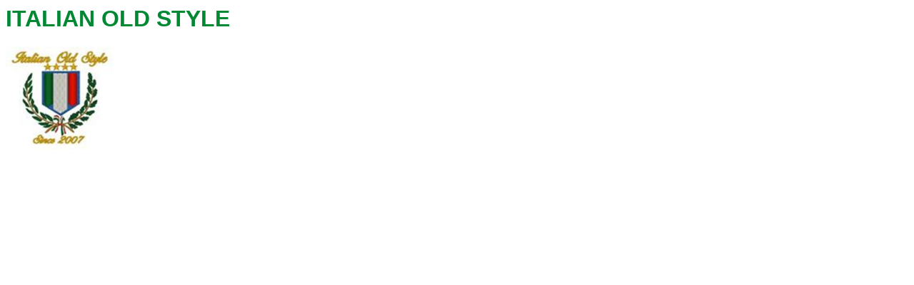

--- FILE ---
content_type: text/html; charset=UTF-8
request_url: https://www.calcioa5live.com/schedaSocieta.php?idSocieta=354?iframe=true&width=520&height=450
body_size: 318
content:
<head>
    <link rel="stylesheet" type="text/css" href="assets/css/stylec5live.css" />
    <style>
        #logo_societa ,
        #info_societa {
            float: left;
        }
        body ,
        html{
            background: none;
            height: auto;
            width:auto;
        }
        #info_societa {
            margin-left: 21px;
        }
        
    </style>
    <script>
       
    </script>
</head>
<body>
<h1>ITALIAN OLD STYLE</h1><div id="logo_societa">
<img src='https://www.calcioa5live.com/img/squadre/ITALIAN_OLD_STYLE.jpg' width='150' alt='ITALIAN OLD STYLE' title='ITALIAN OLD STYLE' /></div>
<div id="info_societa">
<br /><a href='' target='_blank' title='ITALIAN OLD STYLE'></a></div>
<div class="clear" id="banner-sponsor">
    <div class="banner-sponsor-societa left">
                            </div>
    <div class="banner-sponsor-societa right">
                            </div>
</div>
</body>


--- FILE ---
content_type: text/css
request_url: https://www.calcioa5live.com/assets/css/stylec5live.css
body_size: 6427
content:
body, html {
    width: 100%;
    height: 100%;
}
body {
    background: url("../../img/bg_pattern.jpg") center;
    font-family: Arial, sans-serif;
    color: #2b2b2b;
}
h1, h2 a, a:hover , .tab.active h1{
    color: #008833;
}
h3 , h3 a {
    color: #666;
    font-size: 14px;
}
a , .tab h1{
    text-decoration: none;
    color: #2b2b2b;
}
a:hover {
    text-decoration: underline;
}

pre {
    color: #fff;
}
.data_rimandata {
    position: relative;
}
.data_rimandata .ico_rimandata{
    position: absolute;
    left: -5px; top: -5px;
    width:20px;
    height:20px;
}
.banner-sponsor-societa {
    float: left;
}
.banner-sponsor-societa>div {
    background-color:#fff;
    width: 234px;
    /* height: 60px; */
    margin:14px 0;
}
.left.banner-sponsor-societa>div {
    margin-right: 21px;
}
#banner-sponsor {
    width: 100%;
    text-align: center;
}

.banner-sponsor-societa .banner img {
    /* width: 234px;
    height: 60px; */
}

.list_news pre{
    color: #000;
}

.hide {
    display: none;
}
.box {
    margin-bottom: 21px;
}
.cat_closed {
    height: 0;
}
#Home-menu .color-menu {background-color: #ba1323}
#Home-menu-modulo .border_cat {border-top-color: #ba1323}
.Sidebar-modulo .border_cat {border-top-color: #ba1323}

#Serie-A .color-menu {background-color: #fffc00}
#Serie-A-modulo .border_cat {border-top-color: #fffc00}
.Serie-A-modulo .border_cat {border-top-color: #fffc00}
#Serie-A-correlati-modulo .border_cat {border-top-color: #fffc00}
.Serie-A-slider.border-slider {border-left-color: #fffc00}
.Serie-A-dot{color: #fffc00}
.Serie-A-foto-slider img.open{border: 1px solid #fffc00;}
.body-categoria_Serie-A #submenu>ul>li.active a{border-bottom: solid 2px #fffc00;}

#Serie-A2 .color-menu {background-color: #0ffb01}
#Serie-A2-modulo .border_cat {border-top-color: #0ffb01}
.Serie-A2-modulo .border_cat {border-top-color: #0ffb01}
#Serie-A2-correlati-modulo .border_cat {border-top-color: #0ffb01}
.Serie-A2-slider.border-slider {border-left-color: #0ffb01}
.Serie-A2-dot {color: #0ffb01}
.Serie-A2-foto-slider img.open{border: 1px solid #0ffb01;}
.body-categoria_Serie-A2 #submenu>ul>li.active a{border-bottom: solid 2px #0ffb01;}

#Serie-B .color-menu {background-color: #2e3194}
#Serie-B-modulo .border_cat {border-top-color: #2e3194}
.Serie-B-modulo .border_cat {border-top-color: #2e3194}
#Serie-B-correlati-modulo .border_cat {border-top-color: #2e3194}
.Serie-B-slider.border-slider {border-left-color: #2e3194}
.Serie-B-dot {color: #2e3194}
.Serie-B-foto-slider img.open{border: 1px solid #2e3194;}
.body-categoria_Serie-B #submenu>ul>li.active a{border-bottom: solid 2px #2e3194;}

#Serie-C1 .color-menu {background-color: #10fcfb}
#Serie-C1-modulo .border_cat {border-top-color: #10fcfb}
.Serie-C1-modulo .border_cat {border-top-color: #10fcfb}
#Serie-C1-correlati-modulo .border_cat {border-top-color: #10fcfb}
.Serie-C1-slider.border-slider {border-left-color: #10fcfb}
.Serie-C1-dot {color: #10fcfb}
.Serie-C1-foto-slider img.open{border: 1px solid #10fcfb;}
.body-categoria_Serie-C1 #submenu>ul>li.active a{border-bottom: solid 2px #10fcfb;}

#Serie-C2 .color-menu {background-color: #f15b22}
#Serie-C2-modulo .border_cat {border-top-color: #f15b22}
.Serie-C2-modulo .border_cat {border-top-color: #f15b22}
#Serie-C2-correlati-modulo .border_cat {border-top-color: #f15b22}
.Serie-C2-slider.border-slider {border-left-color: #f15b22}
.Serie-C2-dot {color: #f15b22}
.Serie-C2-foto-slider img.open{border: 1px solid #f15b22;}
.body-categoria_Serie-C2 #submenu>ul>li.active a{border-bottom: solid 2px #f15b22;}

#Serie-D .color-menu {background-color: #92268f}
#Serie-D-modulo .border_cat {border-top-color: #92268f}
.Serie-D-modulo .border_cat {border-top-color: #92268f}
#Serie-D-correlati-modulo .border_cat {border-top-color: #92268f}
.Serie-D-slider.border-slider {border-left-color: #92268f}
.Serie-D-dot {color: #92268f}
.Serie-D-foto-slider img.open{border: 1px solid #92268f;}
.body-categoria_Serie-D #submenu>ul>li.active a{border-bottom: solid 2px #92268f;}

#Femminile .color-menu {background-color: #ff38fd}
#Femminile-modulo .border_cat {border-top-color: #ff38fd}
.Femminile-modulo .border_cat {border-top-color: #ff38fd}
#Femminile-correlati-modulo .border_cat {border-top-color: #ff38fd}
.Femminile-slider.border-slider {border-left-color: #ff38fd}
.Femminile-dot {color: #ff38fd}
.Femminile-foto-slider img.open{border: 1px solid #ff38fd;}
.body-categoria_Femminile #submenu>ul>li.active a{border-bottom: solid 2px #ff38fd;}

#Giovanili .color-menu {background-color: #ff1e00}
#Giovanili-modulo .border_cat {border-top-color: #ff1e00}
.Giovanili-modulo .border_cat {border-top-color: #ff1e00}
#Giovanili-correlati-modulo .border_cat {border-top-color: #ff1e00}
.Giovanili-slider.border-slider {border-left-color: #ff1e00}
.Giovanili-dot {color: #ff1e00}
.Giovanili-foto-slider img.open{border: 1px solid #ff1e00;}
.body-categoria_Giovanili #submenu>ul>li.active a{border-bottom: solid 2px #ff1e00;}

#Partite-di-oggi .color-menu {background-color: #fffc00}
#Partite-di-oggi-modulo .border_cat {border-top-color: #fffc00}
.Partite-di-oggi-modulo .border_cat {border-top-color: #fffc00}
#Partite-di-oggi-correlati-modulo .border_cat {border-top-color: #fffc00}
.Partite-di-oggi-slider.border-slider {border-left-color: #fffc00}
.Partite-di-oggi-dot {color: #fffc00}
.Partite-di-oggi-foto-slider img.open{border: 1px solid #fffc00;}
.body-categoria_Partite-di-oggi #submenu>ul>li.active a{border-bottom: solid 2px #fffc00;}

#Tornei .color-menu {background-color: #f05c27}
#Tornei-modulo .border_cat {border-top-color: #f05c27}
.Tornei-modulo .border_cat {border-top-color: #f05c27}
#Tornei-correlati-modulo .border_cat {border-top-color: #f05c27}
.Tornei-slider.border-slider {border-left-color: #f05c27}
.Tornei-dot {color: #f05c27}
.Tornei-foto-slider img.open{border: 1px solid #f05c27;}
.body-categoria_Tornei #submenu>ul>li.active a{border-bottom: solid 2px #f05c27;}

#Eventi .color-menu {background-color: #912890}
#Eventi-modulo .border_cat {border-top-color: #912890}
.Eventi-modulo .border_cat {border-top-color: #912890}
#Eventi-correlati-modulo .border_cat {border-top-color: #912890}
.Eventi-slider.border-slider {border-left-color: #912890}
.Eventi-dot {color: #912890}
.Eventi-foto-slider img.open{border: 1px solid #912890;}
.body-categoria_Eventi #submenu>ul>li.active a{border-bottom: solid 2px #912890;}


#Mondiali .color-menu {background-color: #912890}
#Mondiali-modulo .border_cat {border-top-color: #912890}
.Mondiali-modulo .border_cat {border-top-color: #912890}
#Mondiali-correlati-modulo .border_cat {border-top-color: #912890}
.Mondiali-slider.border-slider {border-left-color: #912890}
.Mondiali-dot {color: #912890}
.Mondiali-foto-slider img.open{border: 1px solid #912890;}
.body-categoria_Mondiali #submenu>ul>li.active a{border-bottom: solid 2px #912890;}


#Forum .color-menu {background-color: #06a799}
#Forum-modulo .border_cat {border-top-color: #06a799}
.Forum-modulo .border_cat {border-top-color: #06a799}
#Forum-correlati-modulo .border_cat {border-top-color: #06a799}
.Forum-slider.border-slider {border-left-color: #06a799}
.Forum-dot {color: #06a799}
.Forum-foto-slider img.open{border: 1px solid #06a799;}
.body-categoria_Forum #submenu>ul>li.active a{border-bottom: solid 2px #06a799;}

#Vari .color-menu {background-color: #356ec5}
#Vari-modulo .border_cat {border-top-color: #356ec5}
.Vari-modulo .border_cat {border-top-color: #356ec5}
#Vari-correlati-modulo .border_cat {border-top-color: #356ec5}
.Vari-slider.border-slider {border-left-color: #356ec5}
.Vari-dot {color: #356ec5}
.Vari-foto-slider img.open{border: 1px solid #356ec5;}
.body-categoria_Vari #submenu>ul>li.active a{border-bottom: solid 2px #356ec5;}

#Video .color-menu {background-color: #356ec5}
#Video-modulo .border_cat {border-top-color: #356ec5}
.Video-modulo .border_cat {border-top-color: #356ec5}
#Video-correlati-modulo .border_cat {border-top-color: #356ec5}
.Video-slider.border-slider {border-left-color: #356ec5}
.Video-dot {color: #356ec5}
.Video-foto-slider img.open{border: 1px solid #356ec5;}
.body-categoria_Video #submenu>ul>li.active a{border-bottom: solid 2px #356ec5;}

.slider-fotosmall.scheda_giocatore img.open{border: 1px solid #f15b22;}

#submenu  {
    height: 30px;
    overflow: hidden;
}
#body-home #submenu {
    height: 0px;
}
#arrow_expand img,
#arrow_expand span {
    vertical-align: middle;
    margin-right: 7px;
}
#arrow_expand {
    cursor: pointer;
    padding: 4px 0 5px 0 !important;
    width: 114px;
}
#submenu ul li a:hover {
    text-decoration: none;
    border-bottom: 2px solid #008833;
}
#submenu ul li {
    float: left;
    padding: 7px 14px;
    /*border-bottom: solid 2px #fff;
    border-top: solid 2px #fff; */
    border-right: 1px solid #008833;
    border-bottom: 1px solid #008833;
}

#all_container {
    background: url("../../img/bg_home.jpg")  center 0  no-repeat;
    height: 100%;
}

#all_container>.padder , #footer>.padder {
    width: 960px;
    margin: 0 auto;
    
}
#all_container>.padder {
    /* overflow: hidden; 
    background: url("../../img/footer_ball.png")right bottom no-repeat;*/
}
#footer>.padder span{
    font-size: 12px;
    color:#fff;
    line-height: 18px;
}
#footer>.padder {
        
        height: 100%;
}
#header {
    height: 160px;
    position: relative;
}

#header a img#logo {
    position: absolute;
    top:50%;
    margin-top:-73px;
    left: -35px;
}

#header > div#right_header {
    float: right;
    /* padding-right: 60px;
    padding-top: 28px; */
}

.likeFbFanPage {
    background-color: #fff;
    -webkit-border-radius: 5px;
    -moz-border-radius: 5px;
    border-radius: 5px;
}

#content {
    width: 705px;
    float: left;
}
#sidebar_dx {
    width: 250px;
    float: right;

}

#navigation {
     margin-bottom: 7px;
     width: 100%;
}
#body-home #navigation , #body-categoria #navigation {
    margin-bottom: 0px;
}
#navigation .main-menu{
    overflow: hidden;
    width: 100%;
}
#user {
    float: left;
    padding: 7px 7px 7px 0;
}
#user span {
    color: #f2f2f2;
}
#menu_top {
    float: right;
     border-bottom: 1px solid #006B38;
}
#menu_top>div {
    float: left;
    
}
#navigation .main-menu th{
    border-bottom: solid 1px #064d2b;
}

#navigation .main-menu th>div>div{
    text-align: center;
  
}

#navigation .main-menu th .color-menu{
    border: solid 1px #000;
    border-left: none;
    height: 8px;
}
#navigation .main-menu th .item-menu{    
    background: url("../../img/bg_menu.jpg") repeat-x;
    height: 36px;
    vertical-align: middle;
    border-right: solid 1px #add2a6;
}
#navigation .main-menu th#Home-menu .item-menu{
    border-left: solid 1px #add2a6;
}
#navigation .main-menu th.active{
    border-bottom: solid 1px #b3d4b2;
}

#navigation .main-menu th.active .item-menu{
    background-color: #a1d6ac;
    background-image: none;
}
#navigation .main-menu th .item-menu a , .item-menu span , .item-menu a{
    color: #d3efc2;
    vertical-align: middle;
    font-size: 16px;
    text-decoration: none;
    font-family: Trebuchet MS, arial;
    line-height: 36px;
    text-shadow: 0px 3px 3px  #000;
}
.item-menu.ico{
    padding: 3px 14px !important;
    background: none !important;
}
.item-menu.ico a{
    line-height: 0;
}
#navigation .main-menu th.active .item-menu a{
    color: #183505;
    text-shadow: 0px 1px 1px  #fff;
}
#footer {
    /* background: url("../../img/bg_footer_pattern.jpg") center bottom repeat-x ; */
    height:85px;
}


.col_articolo ul , .col_articolo ol {
    padding: 28px;
}
.col_articolo ul {
    list-style: circle;
}

.col_articolo ol {
    list-style: decimal;
}
.col_articolo p {
    margin: 7px 0;
}

.scheda {
    width: 500px;
    height: 300px;
}


/*********************************************/

.border-slider h2 {
    margin-bottom: 7px;
}

.tree-cols .padder {padding-bottom: 14px;}

.diretta{
    position: absolute;
    float: left;
    margin-left: 5px;
    margin-top: 213px;
    z-index: 3;
    width: 251px;
    overflow: hidden;
    height: 201px;
    background-color: #008342;
    text-align: center;
}
#direttaLive{
    
}
#direttaTestuale {
    border-top:solid 1px #006734;
}
#direttaTestuale>div  {
    border-top: solid 1px #028c48;
    margin-top:0px;
    padding:7px;
}
.diretta ul {
    
   
    text-align: left;
}
.diretta ul li{
    padding: 3px;
    margin: 3px;
    border-bottom: solid 1px #006734;
}
.box_content {
    border-top: solid 1px #d3efc2;
     padding-top: 7px;
    margin-top: 7px;
    height: 149px;
    overflow: auto;
}
.iframe {
    font-size: 12px;
    height: 20%;
    overflow: auto;
    margin: 21px auto;
    line-height: 13px;
    padding: 7px ;
    border: solid 1px #ddd;
    background-color: #f2f2f2;
}
.pubblicazioni img {
    width: 140px;
}
.staff tr td {
    text-align: left;
}
.staff tr {
    border-bottom: solid 1px #ddd;
    margin: 7px 0;
}
.elenco_tab.elenco_calendari ul {
    overflow: hidden;
    background-color: #D0E0C9;  
}
.elenco_tab ul {
    overflow: hidden;
}
.elenco_tab ul li {
    float: left;
    
    background-color: #D0E0C9;
    border-right: solid 1px #fff;
    border-bottom: solid 2px #D0E0C9;
}
.elenco_tab ul li.active {
    background-color: #fff;
}
.elenco_tab ul li.title {
    background-color: #fff;
    border-bottom: solid 2px #fff;
    width: 60px;
}
.elenco_calendari ul li{
    padding: 7px 14px;
}
.elenco_andata_ritorno ul li{
    padding: 7px;
    width: 25px;
    text-align: center;
}
.border_cat {
    border-top-width: 7px;
    border-top-style: solid;
}
.border-slider {
    border-left-style: solid;
    border-left-width: 5px;
    padding-left: 7px;
    padding-right: 14px;
    height: 100%;
    width: 229px;
   
}
.border-slider span,
.diretta ul li{
    font-size: 12px;
    color: #f2f2f2;
    line-height: 15px;
}
.border-slider span.data a{
    font-size: 12px;
    color: #f2f2f2 !important;
}
#home_news {
    width: 960px;
    height: 470px;
    background: url("../../img/bg_news.jpg");
    margin-bottom:7px;
    position: relative;
}
.box_text_mask{
    overflow: hidden;
    height: 50%;
}
.slider {
    height: 45px;
    background-color: #009900;
    padding-top: 7px;
}
.slider>div {
    float: left;
}
.slider .item-menu{
    padding: 0 14px;
}
span.separator {
    margin:0 21px;
    color: #e7f700;
    }
#modulo_punteggi_slider .box_slider {
    
    overflow:hidden;  width:520px;
    line-height: 36px;
}
#modulo_punteggi_slider {
    border-bottom: solid 1px #006b38;
}
#menu_top .item-menu.center{
    
    border: solid 2px #c1ce03;
    border-bottom: none;
    border-top: none;
   
}
#menu_top .item-menu{
     background-color: #009900;
     padding: 0 14px;
}
#modulo_punteggi_slider .box_slider {
    width:849px;
    overflow: hidden;    
    float: right;
}
#modulo_news_slider .box_slider {
    width:849px;
    float: right;
    overflow: hidden;
}
.box_slider {
    border: solid 1px #c1ce03;
    height: 36px;
    background: url(../../img/bg_slider.jpg) repeat-x;
    margin-right: 7px;
}
.box_slider a,
.box_slider span.risultato{
    color: #e7f700;
    font-size: 14px;
}
.box_slider .data{
    color: #333;
    font-size: 11px;
}
.slider-fotobig a , .slider-fotobig{
    display: block;
    
    overflow: hidden;
}
.articolo.slider-fotobig{
    height: 254px;
}
.index.slider-fotobig{
    height: 415px;
}
.foto-slider-scheda_giocatore>.slider-fotobig>div, .slider-fotobig{
    display: block;
    overflow: hidden;
    text-align: center;
}
.slider-fotosmall>img{
    cursor: pointer;
}
.slider-fotosmall>img.open{
    cursor: default;
}
.slider-fotobig img.toopen{
    position: absolute;
    top: 415px;
    left: 0;
}
.slider-fotobig img.close{
    position: absolute;
    top: 0;
    left: 0;
}
.slider-fotobig div.toopen{
    position: absolute;
    top: 415px;
    left: 0;
}
.slider-fotobig div.close{
    position: absolute;
    top: 0;
    left: 0;
}
.slider-fotobig {
    position: relative;
    overflow: hidden;
}


#ticker-news {
	height: 40px;
	overflow: hidden;

}
#ticker-news li {
    height: 40px;
    padding: 0 10px;
    line-height: 40px;
}

.tickercontainer { /* the outer div with the black border */
    margin: 0; 
    padding: 0;
    overflow: hidden; 
}
.tickercontainer .mask { /* that serves as a mask. so you get a sort of padding both left and right */
    position: relative;
    
    
    overflow: hidden;
}
ul.newsticker { /* that's your list */
    position: relative;
    left: 750px;
    
    list-style-type: none;
    margin: 0;
    padding: 0;

}
ul.newsticker li {
    float: left; /* important: display inline gives incorrect results when you check for elem's width */
    margin: 0;
    padding: 0;

}
ul.newsticker span.dot {
    font-size: 20px;
}
ul.newsticker span {
    margin: 0 10px 0 0;
} 

#ticker-punteggi .separator {
    margin: 0 21px;
    color: #E7F700;
}

#modulo-slider{
    position: absolute;
}
#modulo-slider.padder{
    float: left;
}
.articolo.slider-fotosmall{
    width: 425px;
}
.index.slider-fotosmall{
    width: 695px;
}
.slider-fotosmall {
    letter-spacing: -4px;
    line-height: 0.6em;
    margin-top: 2px;
    overflow: hidden;
    text-align: center;
    
    position: absolute;
    bottom: 5px;
}

.slider-fotosmall img{
    border: 1px solid #7ec08b;
    display: inline-block;
    letter-spacing: normal;
    vertical-align: middle;
    white-space: normal;
    width: 80px;
}
.slider-fotosmall.scheda_giocatore img{
    height: 50px;
    width: auto;
}
.slider-fotosmall.scheda_giocatore{
    width: 100%;
    bottom: 24px;
}
#foto_giocatore {
    position: relative;
    background-color: #008342;
    padding: 14px 0;
    margin-bottom: 7px;
}

#info_giocatore {
    font-size: 14px;
}

.slider-fotobig.scheda img.big_w{
    width: 100%;
}
.slider-fotobig.scheda img.big_h{
    height: 100%;
}
.foto-slider {
    position: relative;
    width: 425px;
}

.foto-slider-scheda_giocatore .slider-fotobig {
    height: 380px;
    width: 100%;
}
.pp_fade {
   
    border-bottom: solid 1px #ddd;
}
.pp_details {
    padding-top: 4px;
}

#body-home .foto-slider ,
#body-categoria .foto-slider {
    position: absolute;
    width: 695px;
}

#modulo-slider-text {
    
    height: 100%;
   /*  overflow: hidden; */
    z-index: 1;
    float: left;
    position: absolute;
    width:100%;
}
#box_img {
    width: 695px; height: 415px;
    overflow: hidden;
    position: absolute;
    float: left;
    margin-top: 14px;
    margin-left: 7px;
    left: 0;
}
#box_text {
    width: 251px;
    overflow: hidden;
    position: relative;
    height: 415px;
    margin-left: 702px;
    margin-top: 14px;
    float: left;
    background-color: #008342;
    border-radius: 0  10px 10px 0;
    -moz-border-radius: 0  10px 10px 0; /* firefox */
    -webkit-border-radius: 0  10px 10px 0; /* safari, chrome */
}
#modulo-slider-text h1, #modulo-slider-text h2 , #modulo-slider-text h1 a , #modulo-slider-text h2 a, .diretta .titolo {
    color:#d3efc2;
    font-size: 14px;
    text-shadow: 0 3px 3px #006835;
}
 
#modulo-slider-text h1 a{
    font-size: 16px;
}
#modulo-slider-text h2 {
    padding-top:21px;
}
#modulo-slider-text .border-slider {
    float: left;
}

#pagination-slider {
    position: absolute;
    bottom: 5px;
    left: 35px;
}
.arrow {
    cursor: pointer;
    float: left;
}
.arrow.enabled {
    cursor: pointer;
    float: left;
}
.arrow.disabled {
    cursor: default;
    float: left;
}
.btn-slider {
    margin: auto 14px;
}
.dot-pagination {
    font-size: 28px;
    line-height: 22px;
    margin: auto 7px;
    padding: 0 3px;
    float: left;
    height: 22px;
    cursor: pointer;
    overflow: hidden;
    text-shadow: 1px 1px 1px #000;
}

.dot-pagination-active {
    border-bottom: solid 2px #007c3a;
    cursor: default;
}
.dataInfo {
    margin-bottom: 7px;
}
.arrow_login {
    float: left;
    position: absolute;
    bottom: -9px;
    right: 30px;
}

/***************************** BANNER ************************/
.banner {
    padding: 0 !important;
}
#banner-top {
   /* height: 80px; */
    padding-top:20px; 
}

#banner-top .banner{
    width: 468px;
    /* height: 60px; */
    background-color: #fff;
}

#banner-top .banner.second{
    float: right;
    padding-left: none !important;
}

.banner-middle .banner {
    width: 300px;
    /* height: 250px; */ 
    background-color: #fff;
    margin: 0 auto;
}


#copertine .banner {
    width: 240px; /* height: 280px; */
    background-color: #fff;
    margin: 0 auto;
    margin-bottom: 7px;
}

#banner-middle-sidebar .banner , #banner-bottom-big-sidebar .banner {
    width: 250px; /* height: 250px; */
    background-color: #fff;
    margin-bottom: 7px;
}

#banner-bottom-sidebar .banner {
    width: 234px; /* height: 60px; */
    background-color: #fff;
     margin: 0 auto;
    margin-bottom: 7px;
}

.banner-middle {
    margin-bottom: 7px;
}

.bannerBody {
    margin: 14px 0;
    overflow: hidden;
}
.bannerBody .banner {
    float: left;
    width: 234px;
   /* height: 60px; */
    background-color: #fff;
}

.bannerBody.categoria {
    text-align: center;
}
.bannerBody.categoria .banner {
    display: inline-block;
    float: none !important;
    width: 234px;
    /* height: 60px; */
    background-color: #fff;
}


.bannerBody .banner.last {
    float: right;
}

.bannerBody .banner.center {
    margin-left: 2px;
}

/**************************************************************/



/************ modulo articoli in evidenza *********************/
#Home-menu-modulo .tab {
    float: left;
    width: 33%;
    background: url("../../img/bg_menu.jpg") repeat-x scroll 0 bottom #00BE46;
    border-bottom:solid 2px #A3C597;
    border-left:solid 1px #A3C597;
    border-right:solid 1px #A3C597;
    cursor: pointer;
    text-align: center;
}

#Home-menu-modulo .tab.active {
    border-bottom: solid 3px #fff;
    background: #fff;
    cursor: default;
    border-left:solid 1px #fff;
    border-right:solid 1px #fff;
}
.tab h1 {
    color:#D3EFC2;
    text-shadow: 0 3px 3px #000000;
}
.tab.active h1 {
    text-shadow: none;
}
.list_news {
    padding-top: 7px;
    overflow: hidden;
}

/************ modulo articoli categoria *********************/

.modulo{
    margin-bottom: 7px ;
    
}
.close_cat {
    float: right;
    height: 20px !important;
    overflow: hidden;
    cursor: pointer;
}
.modulo .padder {
    padding-left: 7px;
    padding-right: 7px;
    background-color: #fff;
    overflow: hidden;
}
#submenu.modulo {
    margin-bottom: 0;
    border-bottom: solid 1px #008833;
}
#submenu.modulo .padder {
    background-color: #A1D6AC;
}

.modulo span {
    font-size: 12px;
    color: #2b2b2b;
}
.modulo span.data {
    font-size: 10px;
    color: #696969;
    display: block;
    margin: 7px 0;
}
.padder h1 {
    margin: 14px 0 14px 0;
    font-size: 22px;
}
.padder h1 {
    /* text-transform: uppercase; */
}

#body-articolo .col_articolo p{
    font-size: 13px;
}

#body-articolo .padder h1{
    /* text-transform: none; */
}
.padder h2 {
    /* margin-bottom: 7px ; */
    font-size: 18px;
}
.border_cat {
    background-color: #fff;
    height: 15px;
    float: left;
}
.border_post{
    height: 0;
}

.Sidebar-modulo>.padder>h2 {
    margin-bottom: 7px
}
.Sidebar-modulo .data {
    margin-top: 0 !important;
}

.close_popup {
    position: absolute;
    cursor: pointer;
    color: #E7F700;
    right: 3px;
    top: 3px;
    font-weight: bold;
    font-family: Arial;
    font-size: 11px;
}
#menu_login_btn {
    cursor: pointer;
}

#login_form.slide {
    left: -200px;
    top:-40px;
    position: relative;
}

#login_form .inner {
    position: absolute;
    bottom: -15px;
    left: -30px;
    display: none;
    padding: 10px;
}

.box_form {
    box-shadow: -2px 2px 7px #333333;
    background-color: #006B38;
    padding: 14px 14px 0px;
    color: #E7F700;
    font-size: 12px;
    width: 240px;
    border: solid 1px #E7F700;
    position: relative;
}
.box_form .arrow_login{
    position: absolute;
    right: 30px;
}
.box_form input.input_text{
    float: right;
}
.box_form li {
    height: 30px;
    line-height: 20px;
}
.box_form li .btn{
    float: right; 
}

.showBox>td {
    padding: 0;    
}
.login_link {
    font-size: 14px !important;
}
.btn{
    background-color: #009900;
    border: none;
    color: #E7F700;
    padding: 3px;
}
.box_form .feedback {
    display: none;
    background-color: #BA1323;
    border: 1px solid #000000;
    color: #FFFFFF;
    float: left;
    padding: 0 7px;
}
.feedback.no_a ,
.feedback.no_b {
    color: #990000;
    font-size: 11px;
    font-weight: bold;
}
.feedback.no_a.hiddenW ,
.feedback.no_b.hiddenW {
    color: #fff !important;
}
.box_form form {
}
.box_form li.manage_user {
    height: 20px;

}
.box_form li.manage_user a , .box_form li.manage_user span{
    font-size: 12px;
    line-height: 10px !important;
    float: right;
    text-shadow: none;
} 
.modulo .border_cat {
        width: 685px;
}
 
.modulo .border_cat.noClose {
    width: 100%;
}

.tree-cols{
    float: left;
}
.tree-cols>div {
    width: 221px;
    
}
.tree-cols>div .border_cat{
    width: 201px;
}
.center.tree-cols{
    margin: 0 21px;
}

#sidebar_dx .border_cat {
        width: 230px;    
}
.clear {
    clear: both;
}
.modulo .cols {
    width: 225px;
    float: left;
    margin:0 5px 14px 0;
    overflow: hidden;
}
.modulo .cols_4 {
    width: 170px;
    margin-right: 3px;
}

.pubblicazioni .cols_4 {
    height: 220px;
}

.correlati.modulo  .img {
    margin-right: 7px;
}



.correlati.modulo .cols_1 {
    width: 100%;
    margin-right: 3px;
}
.correlati.modulo .cols_1 .img , .modulo .cols_1 .cols_text{
    float: left;
}

.correlati.modulo .cols_1 .cols_text {
    width: 514px;
}



.correlati.modulo .cols_2 {
    width: 49%;
    margin-right: 3px;
    float:left;
}


.correlati.modulo .cols_2 .cols_text {
    width: 316px;
}


.correlati.modulo .cols_3 {
    width: 32.9%;
    margin-right: 3px;
    float:left;
}

.correlati.modulo .cols_3 .cols_text {
    width: 220px;
}




.mese-modulo h2 {
    margin-bottom: 7px;
}



.cols .img{
    margin-bottom: 7px;
}
.col_articolo p {
    text-align: justify;
}
.col_articolo .img {
    float: right;
    margin-left: 21px;
}

.slider-fotosmall img {
    
}
.info_articolo {
    background-color: #D0E0C9;
    margin-bottom: 14px;
    height: inherit;
    margin-left: -7px;
    margin-right: -14px;
    padding: 7px;
    overflow: hidden;
    
}
.info_articolo h3 {
    margin: 3px 0;
}
.info_text {
    text-align: right;
    float: right;
    padding-right: 7px;
}
.info_logo {
    float: left;
    text-align: center;
}
.info_logo img ,
.info_logo h3 {

    display: inline-block;
    vertical-align: middle;
}
.info_logo h3 a{
    font-size: 18px;
}
.modulo .col_articolo {
    font-size: 14px;
    line-height: 18px;
    margin-bottom: 21px;
}

.modulo .col_articolo a {
    text-decoration: underline;
    color: #008833;
}
.modulo .col_articolo a.link_loghi img {
    width:150px;
}
.data a {
    text-decoration: none !important;
    color: #696969 !important;
}

.cols_link a {
    text-decoration: none;
    font-size: 12px;
}
.cols_news h2 a {
    font-size: 16px;
}
.cols_link h2 a {
    text-decoration: none;
    font-size: 16px;
    /* text-overflow: ellipsis;    
    white-space: nowrap; */
    width: 100%;
    overflow: hidden;
    display: inline-block;
    padding: 3px 0;
    max-height: 47px;
}
.read_all_padder {
    background-color: #fff;
    height: 33px;
}
.read_all {
        height:inherit;
        padding: 7px 12px 7px 12px;
        background-color: #d0e0c9;
        margin-left: -5px;
        display: inline;
}
.read_all a span{
    font-weight: bold;
    font-size: 14px;
}

.cols_link {
    float: left;
    overflow: hidden;
    width: 231px;
}
.archivio .cols_link {
    width: 100%;
}

.cols_news {
    float: left;
    overflow: hidden;
    
}
#body-articolo .cols_news {
    width: 100%;
}


/********************************************************/

 #formRegistrati {
            padding: 14px 0px;
        } 
        #formRegistrati label{
            width: 200px;
            display: inline-block;
            
        }
        #formRegistrati input{
            width: 200px;
            margin-bottom: 7px;
          
        }
        #formRegistrati .radio{
            width: auto;
            margin-bottom: 7px;
          
        }
        .text_focus {
            background-color: #fff !important;
        }
        .text {
            border: solid 1px #009900;
            background-color: #E7F700;
        }
        #formRegistrati .btn{
            width: 100px; 
        }

/********************************************************/

.col_legend , .box_calendar {
    float: left;
}
.col_legend img, .col_legend span {
    vertical-align: middle;
}
.col_legend {
    margin-top: 4%;
}
.table-gironi.classifica_marcatori{
    margin-left: 7px;
}
.table-gironi{
    margin: 14px 0;
    width: 100%;
}

.classifica,
.classifica_marcatori {
    border:solid 2px #ddd;
}


/************** LEGENDA CLASSIFICA ****************/
.input-color {
    position: relative;
}
.input-color input {
    padding-left: 20px;
}
.input-color .color-box {
    width: 10px;
    height: 10px;
    display: inline-block;
    background-color: #ccc;
    position: absolute;
    left: 5px;
    top: 5px;
}
/***************************/

.aggiorna {
    cursor: pointer;
}
.col_articolo table.partita-girone {
    width: 691px;
}
.col_articolo table.table-gironi{
    /* width: auto !important; */
}
.table-header {
    background-color: #eaeaea;
    width: 100%;
}

.table-header td{
    border: solid 1px #fff;
}
.sub-table-gironi .table-header td.noborder_left{
    border-left: none;
}
.sub-table-gironi .table-header td.noborder_right{
    border-right: none;
}
.showBox ,
.classifica>tbody>tr,
.classifica_marcatori>tbody>tr{
    border-bottom: solid 1px #eaeaea;
}

.nomeSquadra {
    text-align: left !important;
}

.table-gironi a {
    font-size: 12px;
    text-align: left;
}
.table-gironi td , .col_calendar{
    padding: 3px;
    vertical-align:middle;
    text-align: center;
}
.col_label {
    text-align: left !important;
}
.table-gironi tr{
    font-size: 14px;
}
.calendar{
    padding-bottom: 3px;
    background-color: #f4f4f4;
}
.calendar .mese {
    font-size: 11px;
    text-align: center;
    background-color: #E7F700;
    padding: 3px 0;
    line-height: 12px;
}
.calendar .giorno {
    text-align: center;
    font-size: 18px;
    margin: 3px 0;
    padding-bottom: 3px;
    border-bottom: solid 1px #fff;
}
.punteggio_big {
    
    font-size: 35px !important;
}
.box_marcatore , .text.marcatore{
    text-align: left;
    float: left;
    width: 200px
}
 
.box_minuto , .text.minuto {
    text-align: left;
    float: right;
    width: 50px
}

.text.punteggio{
    width: 25px;
    text-align: center;
}
.empty , .empty>td {
    height: 0 !important;
    padding: 0 !important;
    display: none;
}
.subTable_gironi {
    overflow: hidden;
}

.subTable_gironi table{
    width: 100%;
}
a.link_loghi{
    display: inline-block;
    /* width: 120px;
    max-width: 120px; */
}
.col_calendar{
    width: 60px;
}
.punti {
    width: 117px;
}
.col_squadra {
    width: 207px;
}
.col_invia {
    width: 42px;
}
.cellasfondo {
    width: 44px;
}
.goal{
    background-color: #BA1323;
    color:#fff !important;
}
.goal a,
.goal a:hover{
    color:#fff !important;
}
/*
.col_squadra.andata  {
    text-align: left;
}
.col_squadra.ritorno {
    text-align: right;
}*/
.cols_link .data {
    margin:0 0 7px 0;
    border-bottom: solid 1px #ddd;
    padding-bottom: 7px;
    margin-top: 0 !important;
}
.logoSocieta {
    float: left;
    width: 110px;
    height: 110px;
    text-align: center;
    margin: 7px auto;
}
.table_raw_border.close, .showBox.close {
    display: none;
}
.logoSocieta img{
    width: 50px;
}
.logoSocieta span {
    font-size: 12px;
}
.giocate {
    width: 29px;
}
.titolo_tabella ,.titolo_tabella_girone{ 
    background-color: #BFD9B6;
    margin: 7px auto;
    text-align: center;
    font-size: 18px;
    padding: 7px 0;
    cursor: pointer;
}
.titolo_tabella_girone{
    background-color: #e1f7da;
    font-size: 14px;
    border-bottom:solid 1px #ddd
}
.titolo_tabella{
    background-color: #BFD9B6;
    font-size: 18px;
    border-top:solid 3px #fff;
    border-bottom:solid 1px #fff;
}
.data_rimandata.calendar .mese {
    background-color: #ddd;
}
.data_rimandata.calendar .giorno ,  .data_rimandata.calendar{
    color: #bdbdbd;
}
.showall , .hideall {
    background-color: #D0E0C9;
    text-align: center;
    cursor: pointer;
}


/************* DIRETTA *********************/

#body-diretta #all_container >  .padder, #body-diretta  #footer > .padder{
    width: 980px;
    
}

#body-diretta #home-menu-modulo .padder {
    padding: 0 !important;
}

#body-diretta #home-menu-modulo .padder h1{
    padding-left: 7px;
}



 